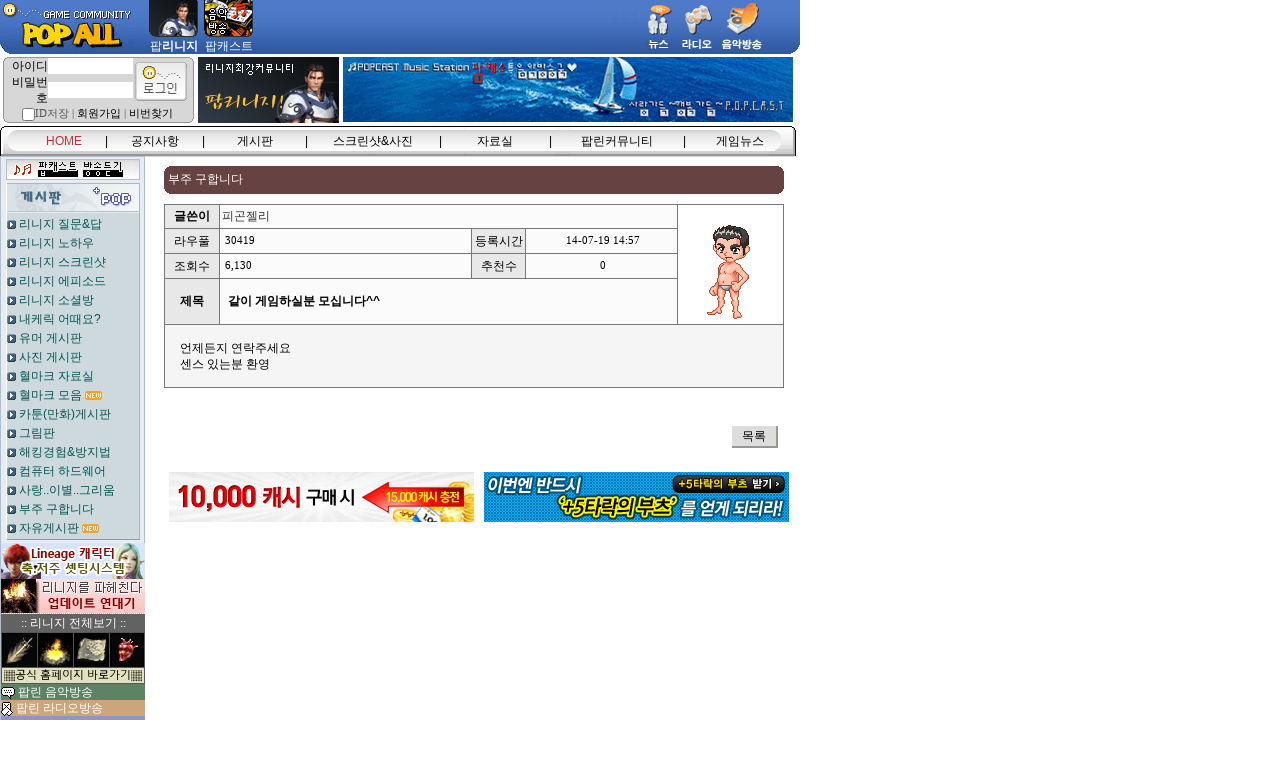

--- FILE ---
content_type: text/html; charset=utf-8
request_url: http://pop-lin.com/bbs/board.php?bo_table=strain&wr_id=1
body_size: 51887
content:
<!doctype html>
<html lang="ko">
<head>
<meta charset="utf-8">

<!-- ################ ASK SEO Generator ################  -->
<meta name="description" content="언제든지 연락주세요 
센스 있는분 환영">
    <meta property="og:description" content="언제든지 연락주세요 
센스 있는분 환영">
    <meta property="og:title" content="같이 게임하실분 모십니다^^">
    <meta property="og:url" content="http://pop-lin.com/bbs/board.php?bo_table=strain&amp;wr_id=1">
    <meta property="og:type" content="article">
    <meta name="twitter:card" content="summary_large_image">
    <link rel="canonical" href="http://pop-lin.com/bbs/board.php?bo_table=strain&amp;wr_id=1">
    <script type="application/ld+json">
    {
        "@context": "http://schema.org",
        "@type": "Article",
        "mainEntityOfPage": {
            "@type": "WebPage",
            "@id": "http://pop-lin.com/bbs/board.php?bo_table=strain&wr_id=1"
        },
        "name": "\ud53c\uace4\uc824\ub9ac",
        "author": {
            "@type": "Person",
            "name": "\ud53c\uace4\uc824\ub9ac"
        },
        "datePublished": "2014-07-19 14:57:00",
        "headline": "\uac19\uc774 \uac8c\uc784\ud558\uc2e4\ubd84 \ubaa8\uc2ed\ub2c8\ub2e4^^",
        "description": "\uc5b8\uc81c\ub4e0\uc9c0 \uc5f0\ub77d\uc8fc\uc138\uc694 \r\n\uc13c\uc2a4 \uc788\ub294\ubd84 \ud658\uc601",
        "image": "http://pop-lin.com/img/no_img.png",
        "publisher": {
            "@type": "Organization",
            "name": "\ud53c\uace4\uc824\ub9ac",
            "logo": {
                "@type": "ImageObject",
                "name": "MemberLogo",
                "width": "60",
                "height": "60",
                "url": "http://pop-lin.com/img/no_profile.gif"
            }
        },
        "dateModified": "2019-10-10 05:39:58"
    }
    </script>
<!-- ################  //ASK SEO Generator ################ -->


<link rel="alternate" type="application/rss+xml" title="팝리니지 - RSS" href="http://pop-lin.com/as_rss.php" />
<meta http-equiv="imagetoolbar" content="no">
<meta http-equiv="X-UA-Compatible" content="IE=edge">
<meta name="google-site-verification" content="1yfrMm0sYu356pQdane2xf5jYUNgReOLt4cDjuVyDwg" />
<meta name="naver-site-verification" content="bc5ecacedc5ac0fbf5d6c0b9aefb824432860061"/>
<meta name="msvalidate.01" content="D403096663CED3B73BBFABECDBB9EDDB" />
<meta name="viewport" content="width-device-width"> 
<!-- default -->
<meta name="keywords" content="팝올, 팝리니지, 프리게시판, 서버게시판, 자유게시판, 스크린샷, 유머, 우아미넷, 투데이서버, 팝올, 모임, 혈마크, 혈맹마크 등 각종 정보 및 커뮤니티" />
<meta name="title" content="팝리니지 - 팝올" />
<meta name="author" content="팝올, 팝리니지, 프리게시판, 서버게시판, 자유게시판, 스크린샷, 유머, 우아미넷, 투데이서버, 팝올, 모임, 혈마크, 혈맹마크 등 각종 정보 및 커뮤니티" />
<meta name="robots" content="index, follow" />
<meta name="publisher" content="팝올, 팝리니지, 프리게시판, 서버게시판, 자유게시판, 스크린샷, 유머, 우아미넷, 투데이서버, 팝올, 모임, 혈마크, 혈맹마크 등 각종 정보 및 커뮤니티" />
<meta name="description" content="팝올, 팝리니지, 프리게시판, 서버게시판, 자유게시판, 스크린샷, 유머, 우아미넷, 투데이서버, 팝올, 모임, 혈마크, 혈맹마크 등 각종 정보 및 커뮤니티" />
<meta name="classification" content="팝올, 팝리니지, 프리게시판, 서버게시판, 자유게시판, 스크린샷, 유머, 우아미넷, 투데이서버, 팝올, 모임, 혈마크, 혈맹마크 등 각종 정보 및 커뮤니티">
<link rel="canonical" href="http://pop-lin.com/" />
<link rel="alternate" href="http://pop-lin.com/" />
<link rel="shortcut icon" href="http://pop-lin.com/img/favicon.ico" />
<link rel="apple-touch-icon" href="http://pop-lin.com/img/phone_icon.png" />
<link rel="image_src" href="http://pop-lin.com/img/sns_image.png" />

<!-- facebook-->
<meta property="fb:app_id" content="" />
<meta property="og:locale" content="ko_KR" />
<meta property="og:type" content="article" />
<meta property="og:site_name" content="팝리니지, 게임 커뮤니티, 화상 키보드, 자유게시판, 팝린, 팝올, 우아미넷, 투데이서버" />
<meta property="og:title" content="팝리니지 - 팝올" />
<meta property="og:url" content="http://pop-lin.com/" />
<meta property="og:image" content="http://pop-lin.com/img/sns_image.png" />
<meta property="og:description" content="팝올, 팝리니지, 프리게시판, 서버게시판, 자유게시판, 스크린샷, 유머, 우아미넷, 투데이서버, 팝올, 모임, 혈마크, 혈맹마크 등 각종 정보 및 커뮤니티" />

<meta property="article:tag" content="팝올, 팝리니지, 프리게시판, 서버게시판, 자유게시판, 스크린샷, 유머, 우아미넷, 투데이서버, 팝올, 모임, 혈마크, 혈맹마크 등 각종 정보 및 커뮤니티" />
<meta property="article:section" content="팝올, 팝리니지, 프리게시판, 서버게시판, 자유게시판, 스크린샷, 유머, 우아미넷, 투데이서버, 팝올, 모임, 혈마크, 혈맹마크 등 각종 정보 및 커뮤니티" />
<meta property="article:publisher" content="팝올, 팝리니지, 프리게시판, 서버게시판, 자유게시판, 스크린샷, 유머, 우아미넷, 투데이서버, 팝올, 모임, 혈마크, 혈맹마크 등 각종 정보 및 커뮤니티" />
<meta property="article:author" content="팝올, 팝리니지, 프리게시판, 서버게시판, 자유게시판, 스크린샷, 유머, 우아미넷, 투데이서버, 팝올, 모임, 혈마크, 혈맹마크 등 각종 정보 및 커뮤니티" />

<!-- google -->
<meta itemprop="headline" content="팝올, 팝리니지, 프리게시판, 서버게시판, 자유게시판, 스크린샷, 유머, 우아미넷, 투데이서버, 팝올, 모임, 혈마크, 혈맹마크 등 각종 정보 및 커뮤니티" />
<meta itemprop="alternativeHeadline" content="팝올, 팝리니지, 프리게시판, 서버게시판, 자유게시판, 스크린샷, 유머, 우아미넷, 투데이서버, 팝올, 모임, 혈마크, 혈맹마크 등 각종 정보 및 커뮤니티" />
<meta itemprop="name" content="팝올, 팝리니지, 프리게시판, 서버게시판, 자유게시판, 스크린샷, 유머, 우아미넷, 투데이서버, 팝올, 모임, 혈마크, 혈맹마크 등 각종 정보 및 커뮤니티" />
<meta itemprop="description" content="팝올, 팝리니지, 프리게시판, 서버게시판, 자유게시판, 스크린샷, 유머, 우아미넷, 투데이서버, 팝올, 모임, 혈마크, 혈맹마크 등 각종 정보 및 커뮤니티" />

<meta itemprop="image" content="http://pop-lin.com/img/sns_image.png" />
<meta itemprop="url" content="http://pop-lin.com/" />
<meta itemprop="thumbnailUrl" content="http://pop-lin.com/img/sns_image.png" />

<meta itemprop="publisher" content="팝올, 팝리니지, 프리게시판, 서버게시판, 자유게시판, 스크린샷, 유머, 우아미넷, 투데이서버, 팝올, 모임, 혈마크, 혈맹마크 등 각종 정보 및 커뮤니티" />
<meta itemprop="genre" content="blog" />
<meta itemprop="inLanguage" content="ko-kr" />

<!-- twitter -->
<meta name="twitter:card" content="summary_large_image" />
<meta name="twitter:site" content="matong" />
<meta name="twitter:creator" content="matong" />
<meta name="twitter:url" content="http://pop-lin.com/" />
<meta name="twitter:image" content="http://pop-lin.com/img/sns_image.png" />
<meta name="twitter:title" content="팝리니지" />
<meta name="twitter:description" content="팝올, 팝리니지, 프리게시판, 서버게시판, 자유게시판, 스크린샷, 유머, 우아미넷, 투데이서버, 팝올, 모임, 혈마크, 혈맹마크 등 각종 정보 및 커뮤니티 />

<!-- nateon -->
<meta name="nate:title" content="팝리니지 - 팝올" />
<meta name="nate:site_name" content="팝리니지, 팝올, 게임 커뮤니티, 화상 키보드, 프리게시판, 서버게시판, 팝린, 팝올, 우아미넷, 투데이서버" />
<meta name="nate:url" content="http://pop-lin.com/" />
<meta name="nate:image" content="http://pop-lin.com/img/sns_image.png" />
<meta name="nate:description" content="팝올, 팝리니지, 프리게시판, 서버게시판, 자유게시판, 스크린샷, 유머, 우아미넷, 투데이서버, 팝올, 모임, 혈마크, 혈맹마크 등 각종 정보 및 커뮤니티" />

<head>
<meta property="al:ios:url" content="http://pop-lin.com/?device=mobile" />
<meta property="al:ios:app_store_id" content="12345" />
<meta property="al:ios:app_name" content="팝리니지 - 팝올 />
<meta property="og:type" content="website">
<meta property="og:title" content="팝리니지">
<meta property="og:description" content="팝리니지, 각종 게임사이트,팝올,리니지커뮤니티, 게임뉴스, 스크린샷, 사진">
<meta property="og:image" content="http://pop-lin.com/poplogo.png">
<meta property="og:url" content="http://pop-lin.com/">
</head>

<span itemscope="" itemtype="http://pop-lin.com/page/?pid=aboutus">
 <link itemprop="url" href="http://pop-lin.com">
 <a itemprop="sameAs" href="https://www.youtube.com/channel/UCX8ogV1J0WKmVv0qfN-YDzw"></a>
 <a itemprop="sameAs" href="http://blog.naver.com/popall"></a>
</span>
<link rel="shortcut icon" href="http://pop-lin.com/theme/basic/img/favicon.ico" type="image/x-icon" />
<title>같이 게임하실분 모십니다^^ > 부주 구합니다 | 팝리니지</title>
<link rel="stylesheet" href="http://pop-lin.com/theme/basic/css/default.css?ver=171222">
<link rel="stylesheet" href="http://pop-lin.com/theme/basic/skin/outlogin/basic/style.css?ver=171222">
<link rel="stylesheet" href="http://pop-lin.com/theme/basic/skin/board/basic/style.css?ver=171222">
<!--[if lte IE 8]>
<script src="http://pop-lin.com/js/html5.js"></script>
<![endif]-->
<script>
// 자바스크립트에서 사용하는 전역변수 선언
var g5_url       = "http://pop-lin.com";
var g5_bbs_url   = "http://pop-lin.com/bbs";
var g5_is_member = "";
var g5_is_admin  = "";
var g5_is_mobile = "";
var g5_bo_table  = "strain";
var g5_sca       = "";
var g5_editor    = "";
var g5_cookie_domain = "";
</script>
<script src="http://pop-lin.com/js/jquery-1.8.3.min.js"></script>
<script src="http://pop-lin.com/js/jquery.menu.js?ver=171222"></script>
<script src="http://pop-lin.com/js/common.js?ver=171222"></script>
<script src="http://pop-lin.com/js/wrest.js?ver=171222"></script>
<script src="http://pop-lin.com/js/placeholders.min.js"></script>
<link rel="stylesheet" href="http://pop-lin.com/js/font-awesome/css/font-awesome.min.css">
<!-- Global site tag (gtag.js) - Google Analytics -->
<script async src="https://www.googletagmanager.com/gtag/js?id=UA-150376899-1"></script>
<script>
window.dataLayer = window.dataLayer || [];
function gtag(){dataLayer.push(arguments);}
gtag('js', new Date());

gtag('config', 'UA-150376899-1');
</script></head>
<body>

<!-- 상단 시작 { -->
<body leftmargin="0" topmargin="0" link="#222222" vlink="#222222" alink="#222222" bgcolor="white" id="popclient"><table width="800" cellpadding="0" cellspacing="0"><tbody><tr height="54"><td width="134"><a href="/index.php"><img src="/images/top0-1.gif" border="0"></a></td><td width="465" valign="top" background="/images/top0-2.gif"><table cellpadding="0" cellspacing="0"><tbody><tr><td width="15"></td><td width="55" title="팝리니지" style="cursor:hand"><table cellpadding="0" cellspacing="0"><tbody><tr><td><a href="/bbs/board.php?bo_table=free"><img id="plink0" src="/images/top0-icon.gif"></a></td></tr><tr height="1"></tr><tr height="16"><td align="center"><div id="plink0a" style="color: rgb(255, 255, 255);"><font color="white">팝<b>리니지</b></font></div></td></tr></tbody></table></td><td width="55" title="팝캐스트" style="cursor:hand"><table cellpadding="0" cellspacing="0"><tbody><tr><td>
<span style='cursor:pointer;' onclick="window.open('https://music.bugs.co.kr/newPlayer?autoplay=false','win_open', 'width=400, height=700,status=no,toolbar=no,location=no,directories=no')"><img id="plink2" src="/images/top2-icon.gif"></span></td></tr><tr height="1"></tr><tr height="16"><td align="center"><div id="plink2a" style="color: rgb(170, 170, 170);"><font color="white">팝캐스트</font></div></td></tr></tbody></table></td><td width="280" align="center"></td></tr></tbody></table></td><td width="40" background="/images/top0-2.gif"></td><td width="201"><img src="/images/top0-3.png" width="201" height="54" border="0" usemap="#submenu"></td>
</tr></tbody></table>
<table width="796"><tbody><tr align="center"><td width="196">
<table cellpadding="0" cellspacing="0" bgcolor="#ffffff"><tbody><tr height="1"><td width="4"></td><td width="186" bgcolor="#939393"></td><td width="4"></td></tr><tr><td width="4"><table cellpadding="0" cellspacing="0" bgcolor="#ffffff" width="4"><tbody><tr height="1"><td colspan="2" width="2"></td><td width="2" bgcolor="#939393"></td></tr><tr height="2"><td width="1"></td><td width="1" bgcolor="#939393"></td><td bgcolor="#d7d7d7"></td></tr><tr height="58"><td bgcolor="#939393"></td><td width="3" colspan="2" bgcolor="#d7d7d7"></td></tr><tr height="2"><td width="1"></td><td width="1" bgcolor="#939393"></td><td bgcolor="#d7d7d7"></td></tr><tr height="1"><td colspan="2" width="2"></td><td width="2" bgcolor="#939393"></td></tr></tbody></table></td><td width="186" bgcolor="#d7d7d7">


<table width="180" cellspacing="0" cellpadding="0" bgcolor="#d7d7d7"> <form name="foutlogin" action="http://pop-lin.com/bbs/login_check.php" onsubmit="return fhead_submit(this);" method="post" autocomplete="off"><tbody><tr align="right"><td width="126" valign="bottom"><table width="126" cellspacing="0" cellpadding="0"><tbody><tr><td width="48" valign="bottom" align="right">아이디</td><td align="center"><input type="text" id="ol_id" name="mb_id" required maxlength="20"></td></tr><tr><td width="48" valign="bottom" align="right">비밀번호</td><td align="center"><input type="password" name="mb_password" id="ol_pw" required maxlength="20"></td></tr></tbody></table></td><td>
<!--<div id=logselect style='position:absolute; left:116px; top:25px;  z-index:1; visibility:hidden;'><table cellspacing=1 bgcolor=#515151 style=cursor:hand;><tr><td bgcolor=#eeeeee align=center onmouseover=this.style.backgroundColor='#eeeeee' onmouseout=this.style.backgroundColor='#ffffff' onMouseDown=logselectfunc(1);>보안로그인<tr><td bgcolor=#ffffff align=center onmouseover=this.style.backgroundColor='#eeeeee' onmouseout=this.style.backgroundColor='#ffffff' onMouseDown=logselectfunc(2);>일반로그인</table></div>-->
<input type="image" src="http://pop-lin.com/theme/basic/skin/outlogin/basic/img/login.gif" id="ol_submit" style="position:relative; width:53px; height:39px "></td>
</tr><tr align="center" height="16"><td colspan="3" valign="bottom" class="ud"><input type="checkbox" name="idsave"><font color="#555555">ID저장&nbsp;|&nbsp;<a href="http://pop-lin.com/bbs/register.php">회원가입</a>&nbsp;|&nbsp;<a href="http://pop-lin.com/bbs/password_lost.php" id="ol_password_lost">비번찾기</a></font></td></tr></tbody></form></table>
<!-- 로그인 전 아웃로그인 시작 { -->

<script>
$omi = $('#ol_id');
$omp = $('#ol_pw');
$omi_label = $('#ol_idlabel');
$omi_label.addClass('ol_idlabel');
$omp_label = $('#ol_pwlabel');
$omp_label.addClass('ol_pwlabel');

$(function() {

    $("#auto_login").click(function(){
        if ($(this).is(":checked")) {
            if(!confirm("자동로그인을 사용하시면 다음부터 회원아이디와 비밀번호를 입력하실 필요가 없습니다.\n\n공공장소에서는 개인정보가 유출될 수 있으니 사용을 자제하여 주십시오.\n\n자동로그인을 사용하시겠습니까?"))
                return false;
        }
    });
});

function fhead_submit(f)
{
    return true;
}
</script>
<!-- } 로그인 전 아웃로그인 끝 -->


</td><td width="4"><table cellpadding="0" cellspacing="0" bgcolor="#ffffff" width="4"><tbody><tr height="1"><td width="2" bgcolor="#939393"></td><td colspan="2" width="2"></td></tr><tr height="2"><td width="2" bgcolor="#d7d7d7"></td><td width="1" bgcolor="#939393"></td><td width="1"></td></tr><tr height="58"><td width="3" colspan="2" bgcolor="#d7d7d7"></td><td bgcolor="#939393"></td></tr><tr height="2"><td width="2" bgcolor="#d7d7d7"></td><td width="1" bgcolor="#939393"></td><td width="1"></td></tr><tr height="1"><td width="2" bgcolor="#939393"></td><td colspan="2" width="2"></td></tr></tbody></table></td></tr><tr height="1"><td width="4"></td><td width="186" bgcolor="#939393"></td><td width="4"></td></tr></tbody></table>
</td><td><a href="/bbs/board.php?bo_table=free"><img src="/images/intro0.gif" border="0"></a></td><td><span style='cursor:pointer;' onclick="window.open('https://music.bugs.co.kr/newPlayer?autoplay=false','win_open', 'width=400, height=700,status=no,toolbar=no,location=no,directories=no')"><img src="/images/banner/popall_top.gif" width="450" height="65" border="0"></span></td></tr></tbody></table>
<div id="mlayer_bbs" onmouseover="javascript:showSubMenuLayer('bbs')" onmouseout="javascript:hideSubMenuLayer('bbs')" style="position:absolute; display:none; z-index:99"><table cellpadding="0" cellspacing="0" border="0" style="position:relative"><colgroup><col width="1"><col width="1"><col width="1"><col width="1"><col><col width="1"><col width="1"><col width="1"><col width="1">
</colgroup><tbody><tr id="mlayer_bbs_0" bgcolor="#FCE7C8" valign="bottom" height="18"><td bgcolor="#717171"></td><td colspan="3"></td><td onmouseover="javascript:highlightLayer('bbs', 'mlayer_bbs_0')" onmouseout="javascript:restoreLayer('bbs', 'mlayer_bbs_0')" onmousedown="javascript:PopMove('bbs.html?code=notice');" style="cursor:hand">&nbsp;<span id="text_mlayer_bbs_0">팝린 공지사항</span>&nbsp;&nbsp;</td><td colspan="2"></td><td bgcolor="#717171"></td><td bgcolor="#000000">
</td></tr><tr id="mlayer_bbs_1" bgcolor="#FFFFFF" valign="bottom" height="18"><td bgcolor="#717171"></td><td colspan="3"></td><td onmouseover="javascript:highlightLayer('bbs', 'mlayer_bbs_1')" onmouseout="javascript:restoreLayer('bbs', 'mlayer_bbs_1')" onmousedown="javascript:PopMove('bbs.html?code=qna');" style="cursor:hand">&nbsp;<span id="text_mlayer_bbs_1">리니지묻고답하기</span>&nbsp;&nbsp;</td><td colspan="2"></td><td bgcolor="#717171"></td><td bgcolor="#000000">
</td></tr><tr id="mlayer_bbs_2" bgcolor="#FCE7C8" valign="bottom" height="18"><td bgcolor="#717171"></td><td colspan="3"></td><td onmouseover="javascript:highlightLayer('bbs', 'mlayer_bbs_2')" onmouseout="javascript:restoreLayer('bbs', 'mlayer_bbs_2')" onmousedown="javascript:PopMove('bbs.html?code=know');" style="cursor:hand">&nbsp;<span id="text_mlayer_bbs_2">리니지 노하우</span>&nbsp;&nbsp;</td><td colspan="2"></td><td bgcolor="#717171"></td><td bgcolor="#000000">
</td></tr><tr id="mlayer_bbs_3" bgcolor="#FFFFFF" valign="bottom" height="18"><td bgcolor="#717171"></td><td colspan="3"></td><td onmouseover="javascript:highlightLayer('bbs', 'mlayer_bbs_3')" onmouseout="javascript:restoreLayer('bbs', 'mlayer_bbs_3')" onmousedown="javascript:PopMove('bbs.html?code=epi');" style="cursor:hand">&nbsp;<span id="text_mlayer_bbs_3">리니지에피소드</span>&nbsp;&nbsp;</td><td colspan="2"></td><td bgcolor="#717171"></td><td bgcolor="#000000">
</td></tr><tr id="mlayer_bbs_8" bgcolor="#FCE7C8" valign="bottom" height="18"><td bgcolor="#717171"></td><td colspan="3"></td><td onmouseover="javascript:highlightLayer('bbs', 'mlayer_bbs_8')" onmouseout="javascript:restoreLayer('bbs', 'mlayer_bbs_8')" onmousedown="javascript:PopMove('bbs.html?code=m_shot');" style="cursor:hand">&nbsp;<span id="text_mlayer_bbs_8">사진 게시판</span>&nbsp;&nbsp;</td><td colspan="2"></td><td bgcolor="#717171"></td><td bgcolor="#000000">
</td></tr><tr id="mlayer_bbs_9" bgcolor="#FFFFFF" valign="bottom" height="18"><td bgcolor="#717171"></td><td colspan="3"></td><td onmouseover="javascript:highlightLayer('bbs', 'mlayer_bbs_9')" onmouseout="javascript:restoreLayer('bbs', 'mlayer_bbs_9')" onmousedown="javascript:PopMove('bbs.html?code=hack');" style="cursor:hand">&nbsp;<span id="text_mlayer_bbs_9">해킹경험담&amp;방지법</span>&nbsp;&nbsp;</td><td colspan="2"></td><td bgcolor="#717171"></td><td bgcolor="#000000">
</td></tr><tr id="mlayer_bbs_10" bgcolor="#FCE7C8" valign="bottom" height="18"><td bgcolor="#717171"></td><td colspan="3"></td><td onmouseover="javascript:highlightLayer('bbs', 'mlayer_bbs_10')" onmouseout="javascript:restoreLayer('bbs', 'mlayer_bbs_10')" onmousedown="javascript:PopMove('http://popall.site/event/bbs.htm?code=event');" style="cursor:hand">&nbsp;<span id="text_mlayer_bbs_10">팝리니지이벤트</span>&nbsp;&nbsp;</td><td colspan="2"></td><td bgcolor="#717171"></td><td bgcolor="#000000">
</td></tr><tr id="mlayer_bbs_11" bgcolor="#FFFFFF" valign="bottom" height="18"><td bgcolor="#717171"></td><td colspan="3"></td><td onmouseover="javascript:highlightLayer('bbs', 'mlayer_bbs_11')" onmouseout="javascript:restoreLayer('bbs', 'mlayer_bbs_11')" onmousedown="javascript:PopMove('bbs.html?code=writing');" style="cursor:hand">&nbsp;<span id="text_mlayer_bbs_11">사랑..이별..그리움</span>&nbsp;&nbsp;</td><td colspan="2"></td><td bgcolor="#717171"></td><td bgcolor="#000000">
</td></tr><tr id="mlayer_bbs_12" bgcolor="#FCE7C8" valign="bottom" height="18"><td bgcolor="#717171"></td><td colspan="3"></td><td onmouseover="javascript:highlightLayer('bbs', 'mlayer_bbs_12')" onmouseout="javascript:restoreLayer('bbs', 'mlayer_bbs_12')" onmousedown="javascript:PopMove('bbs.htm?code=draw');" style="cursor:hand">&nbsp;<span id="text_mlayer_bbs_12">그림판</span>&nbsp;&nbsp;</td><td colspan="2"></td><td bgcolor="#717171"></td><td bgcolor="#000000">
</td></tr><tr id="mlayer_bbs_14" bgcolor="#FCE7C8" valign="bottom" height="18"><td bgcolor="#717171"></td><td colspan="3"></td><td onmouseover="javascript:highlightLayer('bbs', 'mlayer_bbs_14')" onmouseout="javascript:restoreLayer('bbs', 'mlayer_bbs_14')" onmousedown="javascript:PopMove('bbs.html?code=warehouse');" style="cursor:hand">&nbsp;<span id="text_mlayer_bbs_14">부주구합니다</span>&nbsp;&nbsp;</td><td colspan="2"></td><td bgcolor="#717171"></td><td bgcolor="#000000">
</td></tr><tr id="mlayer_bbs_17" bgcolor="#FFFFFF" valign="bottom" height="16"><td bgcolor="#717171"></td><td></td><td rowspan="2"></td><td rowspan="3"></td><td rowspan="3" onmouseover="javascript:highlightLayer('bbs', 'mlayer_bbs_17')" onmouseout="javascript:restoreLayer('bbs', 'mlayer_bbs_17')" onmousedown="javascript:PopMove('bbs.html?code=talking');" style="cursor:hand">&nbsp;<span id="text_mlayer_bbs_17">자유게시판</span>&nbsp;&nbsp;</td><td rowspan="2"></td><td></td><td bgcolor="#717171"></td><td rowspan="2" bgcolor="#000000"></td></tr><tr height="1"><td rowspan="2"></td><td rowspan="2" bgcolor="#717171"></td><td rowspan="2" bgcolor="#717171"></td><td rowspan="2" bgcolor="#000000"></td></tr><tr height="1"><td bgcolor="#717171"></td><td bgcolor="#717171"></td><td>
</td></tr><tr height="1"><td colspan="2"></td><td bgcolor="#000000"></td><td colspan="2" bgcolor="#717171"></td><td colspan="3" bgcolor="#000000"></td><td></td></tr><tr height="1"><td colspan="4"></td><td colspan="2" bgcolor="#000000"></td><td colspan="3"></td></tr></tbody></table></div>
<div id="mlayer_news" onmouseover="javascript:showSubMenuLayer('news')" onmouseout="javascript:hideSubMenuLayer('news')" style="position:absolute; display:none; z-index:99"><table cellpadding="0" cellspacing="0" border="0" style="position:relative"><colgroup><col width="1"><col width="1"><col width="1"><col width="1"><col><col width="1"><col width="1"><col width="1"><col width="1">
</colgroup><tbody><tr bgcolor="#D3D3D3" height="1"><td bgcolor="#717171"></td><td colspan="6"></td><td bgcolor="#717171"></td><td bgcolor="#000000">
</td></tr><tr id="mlayer_news_0" bgcolor="#F8F8F3" valign="bottom" height="16"><td bgcolor="#717171"></td><td></td><td rowspan="2"></td><td rowspan="3"></td><td rowspan="3" onmouseover="javascript:highlightLayer('news', 'mlayer_news_0');document.all.arrow_mlayer_news_0.color='#FFFFFF';" onmouseout="javascript:restoreLayer('news', 'mlayer_news_0');document.all.arrow_mlayer_news_0.color='#BFBFBF';" onmousedown="javascript:PopMove('bbs.htm?code=m_news');" style="cursor:hand">&nbsp;<span id="text_mlayer_news_0"><font id="arrow_mlayer_news_0" color="#BFBFBF" style="font-size:8pt;">▶</font>리니지 뉴스</span>&nbsp;&nbsp;</td><td rowspan="2"></td><td></td><td bgcolor="#717171"></td><td rowspan="2" bgcolor="#000000"></td></tr><tr height="1"><td rowspan="2"></td><td rowspan="2" bgcolor="#717171"></td><td rowspan="2" bgcolor="#717171"></td><td rowspan="2" bgcolor="#000000"></td></tr><tr height="1"><td bgcolor="#717171"></td><td bgcolor="#717171"></td><td>
</td></tr><tr height="1"><td colspan="2"></td><td bgcolor="#000000"></td><td colspan="2" bgcolor="#717171"></td><td colspan="3" bgcolor="#000000"></td><td></td></tr><tr height="1"><td colspan="4"></td><td colspan="2" bgcolor="#000000"></td><td colspan="3"></td></tr></tbody></table></div>
<div id="mlayer_comm" onmouseover="javascript:showSubMenuLayer('comm')" onmouseout="javascript:hideSubMenuLayer('comm')" style="position: absolute; display: none; z-index: 99; top: 154px; left: 562px;"><table cellpadding="0" cellspacing="0" border="0" style="position:relative"><colgroup><col width="1"><col width="1"><col width="1"><col width="1"><col><col width="1"><col width="1"><col width="1"><col width="1">
</colgroup><tbody><tr id="mlayer_comm_0" bgcolor="#E8E8E8" valign="bottom" height="18"><td bgcolor="#717171"></td><td colspan="3"></td><td onmouseover="javascript:highlightLayer('comm', 'mlayer_comm_0')" onmouseout="javascript:restoreLayer('comm', 'mlayer_comm_0')" onmousedown="javascript:PopMove('http://popall.site');" style="cursor:hand">&nbsp;<span id="text_mlayer_comm_0" style="color: rgb(0, 0, 0);">팝린 메인</span>&nbsp;&nbsp;</td><td colspan="2"></td><td bgcolor="#717171"></td><td bgcolor="#000000">
</td></tr><tr bgcolor="#D3D3D3" height="1"><td bgcolor="#717171"></td><td colspan="6"></td><td bgcolor="#717171"></td><td bgcolor="#000000">
</td></tr><tr id="mlayer_comm_1" bgcolor="#FFFFFF" valign="bottom" height="16"><td bgcolor="#717171"></td><td></td><td rowspan="2"></td><td rowspan="3"></td><td rowspan="3" onmouseover="javascript:highlightLayer('comm', 'mlayer_comm_1');document.all.arrow_mlayer_comm_1.color='#FFFFFF';" onmouseout="javascript:restoreLayer('comm', 'mlayer_comm_1');document.all.arrow_mlayer_comm_1.color='#BFBFBF';" onmousedown="javascript:PopMove('http://popall.site');" style="cursor:hand">&nbsp;<span id="text_mlayer_comm_1" style="color: rgb(0, 0, 0);"><font id="arrow_mlayer_comm_1" color="#BFBFBF" style="font-size:8pt;">▶</font>팝리니지</span>&nbsp;&nbsp;</td><td rowspan="2"></td><td></td><td bgcolor="#717171"></td><td rowspan="2" bgcolor="#000000"></td></tr><tr height="1"><td rowspan="2"></td><td rowspan="2" bgcolor="#717171"></td><td rowspan="2" bgcolor="#717171"></td><td rowspan="2" bgcolor="#000000"></td></tr><tr height="1"><td bgcolor="#717171"></td><td bgcolor="#717171"></td><td>
</td></tr><tr height="1"><td colspan="2"></td><td bgcolor="#000000"></td><td colspan="2" bgcolor="#717171"></td><td colspan="3" bgcolor="#000000"></td><td></td></tr><tr height="1"><td colspan="4"></td><td colspan="2" bgcolor="#000000"></td><td colspan="3"></td></tr></tbody></table></div>
<div id="mlayer_scr" onmouseover="javascript:showSubMenuLayer('scr')" onmouseout="javascript:hideSubMenuLayer('scr')" style="position:absolute; display:none; z-index:99"><table cellpadding="0" cellspacing="0" border="0" style="position:relative"><colgroup><col width="1"><col width="1"><col width="1"><col width="1"><col><col width="1"><col width="1"><col width="1"><col width="1">
</colgroup><tbody><tr bgcolor="#D3D3D3" height="1"><td bgcolor="#717171"></td><td colspan="6"></td><td bgcolor="#717171"></td><td bgcolor="#000000">
</td></tr><tr id="mlayer_scr_0" bgcolor="#F8F8F3" valign="bottom" height="18"><td bgcolor="#717171"></td><td colspan="3"></td><td onmouseover="javascript:highlightLayer('scr', 'mlayer_scr_0');document.all.arrow_mlayer_scr_0.color='#FFFFFF';" onmouseout="javascript:restoreLayer('scr', 'mlayer_scr_0');document.all.arrow_mlayer_scr_0.color='#BFBFBF';" onmousedown="javascript:PopMove('bbs.html?code=m_shot');" style="cursor:hand">&nbsp;<span id="text_mlayer_scr_0"><font id="arrow_mlayer_scr_0" color="#BFBFBF" style="font-size:8pt;">▶</font>사진 게시판</span>&nbsp;&nbsp;</td><td colspan="2"></td><td bgcolor="#717171"></td><td bgcolor="#000000">
</td></tr><tr id="mlayer_scr_1" bgcolor="#FFFFFF" valign="bottom" height="16"><td bgcolor="#717171"></td><td></td><td rowspan="2"></td><td rowspan="3"></td><td rowspan="3" onmouseover="javascript:highlightLayer('scr', 'mlayer_scr_1')" onmouseout="javascript:restoreLayer('scr', 'mlayer_scr_1')" onmousedown="javascript:PopMove('bbs.html?code=shot');" style="cursor:hand">&nbsp;<span id="text_mlayer_scr_1">리니지 스크린샷</span>&nbsp;&nbsp;</td><td rowspan="2"></td><td></td><td bgcolor="#717171"></td><td rowspan="2" bgcolor="#000000"></td></tr><tr height="1"><td rowspan="2"></td><td rowspan="2" bgcolor="#717171"></td><td rowspan="2" bgcolor="#717171"></td><td rowspan="2" bgcolor="#000000"></td></tr><tr height="1"><td bgcolor="#717171"></td><td bgcolor="#717171"></td><td>
</td></tr><tr height="1"><td colspan="2"></td><td bgcolor="#000000"></td><td colspan="2" bgcolor="#717171"></td><td colspan="3" bgcolor="#000000"></td><td></td></tr><tr height="1"><td colspan="4"></td><td colspan="2" bgcolor="#000000"></td><td colspan="3"></td></tr></tbody></table></div>
<div id="mlayer_pds" onmouseover="javascript:showSubMenuLayer('pds')" onmouseout="javascript:hideSubMenuLayer('pds')" style="position: absolute; display: none; z-index: 99; top: 154px; left: 452px;"><table cellpadding="0" cellspacing="0" border="0" style="position:relative"><colgroup><col width="1"><col width="1"><col width="1"><col width="1"><col><col width="1"><col width="1"><col width="1"><col width="1">
</colgroup><tbody><tr id="mlayer_pds_0" bgcolor="#DFE7F2" valign="bottom" height="18"><td bgcolor="#717171"></td><td colspan="3"></td><td onmouseover="javascript:highlightLayer('pds', 'mlayer_pds_0')" onmouseout="javascript:restoreLayer('pds', 'mlayer_pds_0')" onmousedown="javascript:PopMove('http://popall.site/bbs.html?code=bmark');" style="cursor:hand">&nbsp;<span id="text_mlayer_pds_0">혈마크자료실</span>&nbsp;&nbsp;</td><td colspan="2"></td><td bgcolor="#717171"></td><td bgcolor="#000000">
</td></tr><tr id="mlayer_pds_2" bgcolor="#DFE7F2" valign="bottom" height="16"><td bgcolor="#717171"></td><td></td><td rowspan="2"></td><td rowspan="3"></td><td rowspan="3" onmouseover="javascript:highlightLayer('pds', 'mlayer_pds_2')" onmouseout="javascript:restoreLayer('pds', 'mlayer_pds_2')" onmousedown="javascript:PopMove('bbs.html?code=emblem');" style="cursor:hand">&nbsp;<span id="text_mlayer_pds_2">혈마크모음</span>&nbsp;&nbsp;</td><td rowspan="2"></td><td></td><td bgcolor="#717171"></td><td rowspan="2" bgcolor="#000000"></td></tr><tr height="1"><td rowspan="2"></td><td rowspan="2" bgcolor="#717171"></td><td rowspan="2" bgcolor="#717171"></td><td rowspan="2" bgcolor="#000000"></td></tr><tr height="1"><td bgcolor="#717171"></td><td bgcolor="#717171"></td><td>
</td></tr><tr height="1"><td colspan="2"></td><td bgcolor="#000000"></td><td colspan="2" bgcolor="#717171"></td><td colspan="3" bgcolor="#000000"></td><td></td></tr><tr height="1"><td colspan="4"></td><td colspan="2" bgcolor="#000000"></td><td colspan="3"></td></tr></tbody></table></div>
<div id="mlayer_event" onmouseover="javascript:showSubMenuLayer('event')" onmouseout="javascript:hideSubMenuLayer('event')" style="position: absolute; display: none; z-index: 99; top: 154px; left: 696px;"><table cellpadding="0" cellspacing="0" border="0" style="position:relative"><colgroup><col width="1"><col width="1"><col width="1"><col width="1"><col><col width="1"><col width="1"><col width="1"><col width="1">
</colgroup><tbody><tr id="mlayer_event_0" bgcolor="#DDDEE3" valign="bottom" height="16"><td bgcolor="#717171"></td><td></td><td rowspan="2"></td><td rowspan="3"></td><td rowspan="3" onmouseover="javascript:highlightLayer('event', 'mlayer_event_0')" onmouseout="javascript:restoreLayer('event', 'mlayer_event_0')" onmousedown="javascript:PopMove('http://popall.site/event/bbs.htm?code=event');" style="cursor:hand">&nbsp;<span id="text_mlayer_event_0">팝린 이벤트</span>&nbsp;&nbsp;</td><td rowspan="2"></td><td></td><td bgcolor="#717171"></td><td rowspan="2" bgcolor="#000000"></td></tr><tr height="1"><td rowspan="2"></td><td rowspan="2" bgcolor="#717171"></td><td rowspan="2" bgcolor="#717171"></td><td rowspan="2" bgcolor="#000000"></td></tr><tr height="1"><td bgcolor="#717171"></td><td bgcolor="#717171"></td><td>
</td></tr><tr height="1"><td colspan="2"></td><td bgcolor="#000000"></td><td colspan="2" bgcolor="#717171"></td><td colspan="3" bgcolor="#000000"></td><td></td></tr><tr height="1"><td colspan="4"></td><td colspan="2" bgcolor="#000000"></td><td colspan="3"></td></tr></tbody></table></div>
<div id="parrow" style="width:50px; height:22px; position:absolute; left:158px; top:54px; z-index:1;"></div>
<table cellspacing="0" width="796" height="30" background="/images/mbar.gif"><tbody><tr align="center"><td width="28"></td><td width="50"><font color="#cc0000"><b><a href="../"><font color="#bf3332">HOME</font></a></b></font></td><td width="20">|</td><td width="60" id="mlink_news" onmouseover="javascript:showSubMenuLayer('news')" onmouseout="javascript:hideSubMenuLayer('news')"><a href="/bbs/board.php?bo_table=notice" id="mlink_text_news">공지사항</a></td><td width="20">|</td><td width="65" id="mlink_bbs" onmouseover="javascript:showSubMenuLayer('bbs')" onmouseout="javascript:hideSubMenuLayer('bbs')"><a href="/bbs/board.php?bo_table=free" id="mlink_text_bbs">게시판</a></td><td width="20">|</td><td width="90" id="mlink_scr" onmouseover="javascript:showSubMenuLayer('scr')" onmouseout="javascript:hideSubMenuLayer('scr')"><a href="/bbs/board.php?bo_table=screenshot" id="mlink_text_scr">스크린샷&amp;사진</a></td><td width="20">|</td><td width="70" id="mlink_pds" onmouseover="javascript:showSubMenuLayer('pds')" onmouseout="javascript:hideSubMenuLayer('pds')"><a href="/bbs/group_mark.php" id="mlink_text_pds" style="color: rgb(0, 0, 0); font-weight: normal;">자료실</a></td><td width="20">|</td><td width="90" id="mlink_comm" onmouseover="javascript:showSubMenuLayer('comm')" onmouseout="javascript:hideSubMenuLayer('comm')"><a href="/bbs/board.php?bo_table=qa" id="mlink_text_comm" style="color: rgb(0, 0, 0); font-weight: normal;">팝린커뮤니티</a></td><td width="20">|</td><td width="70" id="mlink_event" onmouseover="javascript:showSubMenuLayer('event')" onmouseout="javascript:hideSubMenuLayer('event')"><a href="/bbs/board.php?bo_table=episode" id="mlink_text_event" style="color: rgb(0, 0, 0); font-weight: normal;">게임뉴스</a></td><td width="10"></td></tr></tbody></table>



<hr>

<!-- 콘텐츠 시작 { -->
<div id="wrapper">
    <div id="container_wr">
   
    <div id="container">
       


    <map name="submenu">
      <area shape="rect" coords="45,1,74,50" href="/bbs/board.php?bo_table=m_news">
      <area shape="rect" coords="80,3,115,51" href="/bbs/group_bugs.php">
      <area shape="rect" coords="121,3,165,50" style="cursor:pointer;" onclick="window.open('https://music.bugs.co.kr/newPlayer?autoplay=false','win_open', 'width=400, height=700,status=no,toolbar=no,location=no,directories=no')">
</map>



<script src="http://pop-lin.com/js/viewimageresize.js"></script>

<style type="text/css">
.rtop, .rbottom{display:block;}
.rtop *, .rbottom *{display:block; height:1px; overflow:hidden;}
.r1{margin:0 5px; background:#664243;}
.r2{margin:0 3px; border-left:2px solid #664243; border-right:2px solid #664243; background:#664243;}
.r3{margin:0 2px; border-left:1px solid #664243; border-right:1px solid #664243; background:#664243;}
.r4{margin:0 1px; height:2px; border-left:1px solid #664243; border-right:1px solid #664243; background:#664243;}
.box{margin:0; padding:0 3px;  height:18px;border-left:#664243 solid 1px; border-right:#664243 solid 1px;  background:#664243;font-size: color:#fff; 12px;font-family: "맑은 고딕", 돋움; }
</style>

<!-- 게시물 읽기 시작 { -->

<div style="float:left; width:620px; height:28px;color:#fff; margin:10px 0;margin-left:15px">
<b class="rtop"><b class="r1"></b><b class="r2"></b><b class="r3"></b><b class="r4"></b></b>
<div class="box">부주 구합니다</div>
<b class="rbottom"><b class="r4"></b><b class="r3"></b><b class="r2"></b><b class="r1"></b></b>
</div>
<table border=0 cellspacing=1 width=620 cellpadding=2 bgcolor=#777777 align="center" style="margin-left:15px ">
<tr align=center height=23><td width=53 bgcolor=#e8e8e8><b>글쓴이
<td align=left width=455 colspan=3 bgcolor=#fbfbfb><span class="sv_member">피곤젤리</span></td>
<td width=100 height=115 rowspan=4 bgcolor=white><div id="avatar" style="position:relative; top:0; left:0;width:100; height:115; overflow:hidden"><div id="alayer2" style="width:100px; height:115px; position:absolute; left:0px; top:0px; z-index:2;"><img border="0" src="../images/ava/2b.gif"></div><div id="alayer4" style="width:100px; height:115px; position:absolute; left:0px; top:0px; z-index:4;"><img border="0" src="../images/ava/4b.gif"></div><div id="alayer8" style="width:100px; height:115px; position:absolute; left:0px; top:0px; z-index:8;"><img border="0" src="../images/ava/8b.gif"></div><div id="alayer11" style="width:100px; height:115px; position:absolute; left:0px; top:0px; z-index:11;"><img border="0" src="../images/ava/11b.gif"></div><div id="alayer17"><img border="0" src="../images/ava/17b.gif"></div></div>
<tr height=23 align=center><td width=53 bgcolor=#e8e8e8>라우풀
<td align=left width=250 bgcolor=#fbfbfb class=eng>&nbsp;30419</td>
<td width=53 bgcolor=#e8e8e8>등록시간
<td width=150 bgcolor=#fbfbfb class=eng>&nbsp;14-07-19 14:57</td></tr>
<tr height=23 align=center><td width=53 bgcolor=#e8e8e8>조회수
<td align=left class=eng bgcolor=#fbfbfb width=250>&nbsp;6,130</td>
<td bgcolor=#e8e8e8 width=53>추천수
<td class=eng bgcolor=#fbfbfb width=150>&nbsp;0</td>
<tr align=center height=43><td width=54 bgcolor=#e8e8e8><b>제목
<td align=left width=444 colspan=3 bgcolor=#fbfbfb>

<!--<img src=/images/mpic/thumb/54 align=absmiddle border=1 onmouseover='emshow();' onmouseout='emhide();'> -->
<script>
function emshow() { document.all.emdiv.style.display=''; }
function emhide() { document.all.emdiv.style.display='none'; }
</script>
<!--<div id=emdiv style='position:absolute; width:202; height:152; display:none;'><img src=/images/mpic/54 border=1></div>-->
&nbsp;<b> 같이 게임하실분 모십니다^^</b></td></tr>
</td><tr><td width=612 colspan=5 bgcolor=#f5f5f5 style='padding:15px;'>

언제든지 연락주세요 <br/>센스 있는분 환영</td></tr></table>


<article id="bo_v" style="width:100%">





    


    


    


    <!-- 게시물 상단 버튼 시작 { -->

    <div id="bo_v_top">

        


        <ul class="bo_v_left">

            
            
            
            
        </ul>



        <ul class="bo_v_com">

           <li><a href="./board.php?bo_table=strain&amp;page=" style="background-color: #dddddd;border-right:#989790 solid 2px; border-bottom:#989790 solid 2px;padding:3px 10px;	FONT-SIZE: 9pt;"> 목록</a></li>

            
            
        </ul>



        

        
        
    </div>

    <!-- } 게시물 상단 버튼 끝 -->

<table cellspacing=0 cellpadding=0 width=620><tr height=8><td><td><td><tr><td width=305><a href="http://adbox.co.kr" target=_blank><img src=../images/banner/itembank305_50.gif border=0></a><td width=5><td width=305 align=right><a href=http://www.itemmania.com/counter/survey.php?imcounter=banner_OutsideAD_popallboardrightfixed
 target=_blank><img src=../images/banner/itemmania_305x50.gif border=0></a></table> 






</article>

<!-- } 게시판 읽기 끝 -->



<script>




function board_move(href)

{

    window.open(href, "boardmove", "left=50, top=50, width=500, height=550, scrollbars=1");

}

</script>



<script>

$(function() {

    $("a.view_image").click(function() {

        window.open(this.href, "large_image", "location=yes,links=no,toolbar=no,top=10,left=10,width=10,height=10,resizable=yes,scrollbars=no,status=no");

        return false;

    });



    // 추천, 비추천

    $("#good_button, #nogood_button").click(function() {

        var $tx;

        if(this.id == "good_button")

            $tx = $("#bo_v_act_good");

        else

            $tx = $("#bo_v_act_nogood");



        excute_good(this.href, $(this), $tx);

        return false;

    });



    // 이미지 리사이즈

    $("#bo_v_atc").viewimageresize();



    //sns공유

    $(".btn_share").click(function(){

        $("#bo_v_sns").fadeIn();

   

    });



    $(document).mouseup(function (e) {

        var container = $("#bo_v_sns");

        if (!container.is(e.target) && container.has(e.target).length === 0){

        container.css("display","none");

        }	

    });

});



function excute_good(href, $el, $tx)

{

    $.post(

        href,

        { js: "on" },

        function(data) {

            if(data.error) {

                alert(data.error);

                return false;

            }



            if(data.count) {

                $el.find("strong").text(number_format(String(data.count)));

                if($tx.attr("id").search("nogood") > -1) {

                    $tx.text("이 글을 비추천하셨습니다.");

                    $tx.fadeIn(200).delay(2500).fadeOut(200);

                } else {

                    $tx.text("이 글을 추천하셨습니다.");

                    $tx.fadeIn(200).delay(2500).fadeOut(200);

                }

            }

        }, "json"

    );

}

</script>

<!-- } 게시글 읽기 끝 -->
    </div>
<div id="aside">
       <table cellpadding="0" cellspacing="0" width="134" align="center"><tbody><tr height="2"><td></td></tr><tr><td><a href="/bbs/group_bugs.php" style="cursor:hand;"><img src="/images/cast/cjguest.gif" border="0"></a></td></tr><tr height="3"><td></td></tr></tbody></table>
    <table cellpadding="0" cellspacing="0" width="134" align="center"><tbody><tr height="1"><td width="1" rowspan="3" bgcolor="white"></td><td width="132" bgcolor="#acb8c0"></td><td width="1" bgcolor="#acb8c0"></td></tr><tr align="center"><td width="132" height="32" valign="top" bgcolor="#ced9dd"><img src="/images/lm-bbs.gif" height="29"></td><td width="1" bgcolor="#acb8c0"></td></tr><tr><td width="132" bgcolor="#ced9dd" ><img src="/images/arr1.gif" align="absmiddle" hspace="5" vspace="5"><a href="/bbs/board.php?bo_table=qa"><font color="#005555"> 리니지 질문&amp;답</font></a><p style="padding:2px 0 1px 0 "></p><img src="/images/arr1.gif" align="absmiddle" hspace="5" vspace="5"><a href="/bbs/board.php?bo_table=knowhow"><font color="#005555"> 리니지 노하우</font></a><p style="padding:2px 0 1px 0 "></p><img src="/images/arr1.gif" align="absmiddle" hspace="5" vspace="5"><a href="/bbs/board.php?bo_table=screenshot"><font color="#005555"> 리니지 스크린샷</font></a><p style="padding:2px 0 1px 0 "></p><img src="/images/arr1.gif" align="absmiddle" hspace="5" vspace="5"><a href="/bbs/board.php?bo_table=episode"><font color="#005555"> 리니지 에피소드</font></a><p style="padding:2px 0 1px 0 "></p><img src="/images/arr1.gif" align="absmiddle" hspace="5" vspace="5"><a href="/bbs/board.php?bo_table=novel"><font color="#005555"> 리니지 소셜방</font></a><p style="padding:2px 0 1px 0 "></p><img src="/images/arr1.gif" align="absmiddle" hspace="5" vspace="5"><a href="/bbs/board.php?bo_table=Boast"><font color="#005555"> 내케릭 어때요?</font></a><p style="padding:2px 0 1px 0 "></p><img src="/images/arr1.gif" align="absmiddle" hspace="5" vspace="5"><a href="/bbs/board.php?bo_table=funny"><font color="#005555"> 유머 게시판</font></a><p style="padding:2px 0 1px 0 "></p><img src="/images/arr1.gif" align="absmiddle" hspace="5" vspace="5"><a href="/bbs/board.php?bo_table=gallery"><font color="#005555"> 사진 게시판</font></a><p style="padding:2px 0 1px 0 "></p><img src="/images/arr1.gif" align="absmiddle" hspace="5" vspace="5"><a href="/bbs/board.php?bo_table=reference"><font color="#005555"> 혈마크 자료실</font></a><p style="padding:2px 0 1px 0 "></p><img src="/images/arr1.gif" align="absmiddle" hspace="5" vspace="5"><a href="/bbs/group_mark.php"><font color="#005555"> 혈마크 모음 <img src="/images/new3.gif" border="0"></font></a><p style="padding:2px 0 1px 0 "></p><img src="/images/arr1.gif" align="absmiddle" hspace="5" vspace="5"><a href="/bbs/board.php?bo_table=cartoon"><font color="#005555"> 카툰(만화)게시판</font></a><p style="padding:2px 0 1px 0 "></p><img src="/images/arr1.gif" align="absmiddle" hspace="5" vspace="5"><a href="/bbs/board.php?bo_table=drawing"><font color="#005555"> 그림판</font></a><p style="padding:2px 0 1px 0 "></p><img src="/images/arr1.gif" align="absmiddle" hspace="5" vspace="5"><a href="/bbs/board.php?bo_table=hacking"><font color="#005555"> 해킹경험&amp;방지법</font></a><p style="padding:2px 0 1px 0 "></p><img src="/images/arr1.gif" align="absmiddle" hspace="5" vspace="5"><a href="/bbs/board.php?bo_table=pc"><font color="#005555"> 컴퓨터 하드웨어</font></a><p style="padding:2px 0 1px 0 "></p><img src="/images/arr1.gif" align="absmiddle" hspace="5" vspace="5"><a href="/bbs/board.php?bo_table=love"><font color="#005555"> 사랑..이별..그리움</font></a><p style="padding:2px 0 1px 0 "></p><img src="/images/arr1.gif" align="absmiddle" hspace="5" vspace="5"><a href="/bbs/board.php?bo_table=strain"><font color="#005555"> 부주 구합니다</font></a><p style="padding:2px 0 1px 0 "></p><img src="/images/arr1.gif" align="absmiddle" hspace="5" vspace="5"><a href="/bbs/board.php?bo_table=free"><font color="#005555"> 자유게시판  <img src="/images/new3.gif" border="0"></font></a><p style="padding:2px 0 1px 0 "></p>

</td><td width="1" bgcolor="#acb8c0"></td></tr><tr height="1"><td bgcolor="#f0f0f0"></td><td bgcolor="#8d9aa0"></td><td bgcolor="#8d9aa0"></td></tr></tbody></table>
	<table cellspacing="0" cellpadding="0" width="144" align="center"><tbody><tr height="1"><td>
</td></tr><tr height="2"><td>
</td></tr><tr><td><a href=https://lineage.plaync.com/world/charsetting/stat/index target=_blank><img src="/images/lin/cbless.jpg" border="0"></a></td></tr>
<tr><td><a href=https://lineage.plaync.com/board/updatechronicle/list  target=_blank><img src="/images/lin/special.jpg" border="0"></a></td></tr>
<tr bgcolor="#626262" class="main" height="18" align="center"><td><!--<a style=cursor:hand onClick="window.open('http://popall.hosting.bizfree.kr/lin/linmap_open.htm?loc=/images/lin/&code=9000','poplinmap','width='+(screen.width-10)+' ,height='+(screen.height-65)+',top=0,left=0,scrollbars=yes');">--><font color="white">:: 리니지 전체보기 ::
</font></td></tr><tr><td><a href=https://lineage.plaync.com/ target=_blank><img src="/images/lin/lineagehome.jpg" border="0"></a></td></tr>
<tr bgcolor="#5E8264"><td><a href=https://music.bugs.co.kr/newPlayer?autoplay=false&_redir=n target=_blank><img src="/images/chat.gif" border="0" align="absmiddle" vspace="4" hspace="3"><font color="white">&nbsp;팝린 음악방송</font></a>
</td></tr><tr bgcolor="#CCA67B" class="main"><td><a href=https://music.bugs.co.kr/radio target=_blank><img src="/images/msg.gif" border="0" align="absmiddle" vspace="3" hspace="4"><font color="white">&nbsp;팝린 라디오방송</font></a>
</td></tr><tr bgcolor="#8f96c0" class="main" height="21"><td><a href="/bbs/board.php?bo_table=m_news"><img src="/images/popdol.gif" border="0" align="absmiddle" vspace="3" hspace="4"><font color="white">온라인 게임뉴스</font></a>
<script>
// 펫레이스 시간계산
g_Timer(3,33);
function g_Timer(r_min,r_sec) {
	g_sec = r_sec;
	g_min = r_min;
	g_TimerTick();
}
function g_TimerTick() {
	g_sec-=1;
	if (g_sec == -1) { g_sec = 59; g_min-=1;	}
	if (g_min < 0) { g_Timer(4,59); return; }
	document.all.g_cnt.innerHTML = "<img src=/images/popdol.gif border=0 align=absmiddle vspace=3 hspace=4><font color=white> 펫레이스 " + g_min + "분 " + g_sec + "초전</b></font>";
	window.setTimeout('g_TimerTick()',1000); 
}
</script>
</td></tr></tbody></table>
<table width="138" bgcolor="#111111" cellspacing="0" cellpadding="1" align="center" class="sm"><tbody><tr align="center"><td width="75" bgcolor="#696969">내 순위</td><td bgcolor="#4C4C4C"><b>288412</b>위</td></tr><tr align="center"><td width="75" bgcolor="#696969">총회원수</td><td bgcolor="#4C4C4C">1,406,224</td></tr><tr align="center"><td width="75" bgcolor="#696969">어제등록글수</td><td bgcolor="#4C4C4C">33,079개</td></tr><tr bgcolor="#bdbdbd" align="center"><td width="75" bgcolor="#696969">어제등록리플</td><td bgcolor="#4C4C4C">844개</td></tr></tbody></table>
	</div>
</div>

</div>
<!-- } 콘텐츠 끝 -->

<hr>

<!-- 하단 시작 { -->
<div id="ft">
<script type="text/javascript">
function bookmarksite(title,url){
  alert("Ctrl+D키를 누르시면 즐겨찾기에 추가하실 수 있습니다.");
}
</script> 
   <table cellpadding="0" cellspacing="0" width="796" height="28"><tbody><tr bgcolor="#235f84"><td width="200">&nbsp;&nbsp;<a href="javascript:this.setHomePage('http://popall.site');"><font color="white" face="돋움"><span style="font-size:8pt;">시작페이지등록</span></font></a>&nbsp;&nbsp;&nbsp;<a href="javascript:bookmarksite('팝리니지 팝올', 'http://popall.site')"><font color="white">즐겨찾기추가</font></a></td><td><font face="돋움"><span style="font-size:8pt;"><font color="white">Copyright ⓒ 2019</font><font color="#ffffd3"> 팝리니지/팝올/팝린 </font><font color="white">All rights reserved.</font></span></font></td><td width="230" align="right"><span style='cursor:pointer;' onclick="window.open('http://popall.site/policy.html','win_open', 'width=400, height=700,status=no,toolbar=no,location=no,directories=no')"><span style="font-size:8pt;"><font color="white" face="돋움"><b>개인정보취급방침</b></font></span></span>&nbsp;&nbsp;&nbsp;<a href="#"><font color="white">광고문의</font></a>&nbsp;&nbsp;&nbsp;<a style="cursor:hand" href="#"><font color="white">기타문의</font></a></td><td width="20"></td></tr><tr bgcolor="#222222" height="1"><td colspan="4"></td></tr><tr bgcolor="#aaaaaa" height="1"><td colspan="4"></td></tr><tr bgcolor="#cccccc" height="1"><td colspan="4"></td></tr><tr bgcolor="#eeeeee" height="1"><td colspan="4"></td></tr></tbody></table>
</div>


<!-- ie6,7에서 사이드뷰가 게시판 목록에서 아래 사이드뷰에 가려지는 현상 수정 -->
<!--[if lte IE 7]>
<script>
$(function() {
    var $sv_use = $(".sv_use");
    var count = $sv_use.length;

    $sv_use.each(function() {
        $(this).css("z-index", count);
        $(this).css("position", "relative");
        count = count - 1;
    });
});
</script>
<![endif]-->

<!-- ################ ASK SEO Generator ################  -->
<!-- ################  //ASK SEO Generator ################ -->


</body>
</html>

<!-- 사용스킨 : theme/basic -->


--- FILE ---
content_type: text/css
request_url: http://pop-lin.com/theme/basic/skin/board/basic/style.css?ver=171222
body_size: 21650
content:
@charset "utf-8";



/* 게시판 버튼 */

/* 목록 버튼 */

#bo_list a.btn_b01 {}

#bo_list a.btn_b01:focus, #bo_list a.btn_b01:hover {}

#bo_list a.btn_b02 {}

#bo_list a.btn_b02:focus, #bo_list a.btn_b02:hover {}

#bo_list a.btn_admin {} /* 관리자 전용 버튼 */

#bo_list a.btn_admin:focus, #bo_list .btn_admin:hover {}



/* 읽기 버튼 */

#bo_v a.btn_b01 {}

#bo_v a.btn_b01:focus, #bo_v a.btn_b01:hover {}

#bo_v a.btn_b02 {}

#bo_v a.btn_b02:focus, #bo_v a.btn_b02:hover {}

#bo_v a.btn_admin {} /* 관리자 전용 버튼 */

#bo_v a.btn_admin:focus, #bo_v a.btn_admin:hover {}



/* 쓰기 버튼 */

#bo_w .btn_confirm {} /* 서식단계 진행 */

#bo_w .btn_submit {padding:0 10px;border-radius:3px;border:1px solid #555}

#bo_w button.btn_submit {}

#bo_w fieldset .btn_submit {}

#bo_w .btn_cancel {}

#bo_w button.btn_cancel {}

#bo_w .btn_cancel:focus, #bo_w .btn_cancel:hover {}

#bo_w a.btn_frmline, #bo_w button.btn_frmline {} /* 우편번호검색버튼 등 */

#bo_w button.btn_frmline {}



/* 기본 테이블 */

/* 목록 테이블 */

#bo_list .tbl_head01 {}

#bo_list .tbl_head01 caption {}

#bo_list .tbl_head01 thead th {background:#BFBFBF; color:#fff; font-weight:bold; border-right:#fff solid 1px;border-bottom:#6D6D6D solid 1px; height:20px !important;}

#bo_list .tbl_head01 thead a {color:#fff; font-weight:border-right:#fff solid 1px; }

#bo_list .tbl_head01 thead th input {} /* middle 로 하면 게시판 읽기에서 목록 사용시 체크박스 라인 깨짐 */

#bo_list .tbl_head01 tfoot th {}

#bo_list .tbl_head01 tfoot td {}

#bo_list .tbl_head01 tbody th {}

#bo_list .tbl_head01 td {height:20px}

#bo_list .tbl_head01 a {}

#bo_list td.empty_table {}



/* 읽기 내 테이블 */

#bo_v .tbl_head01 {}

#bo_v .tbl_head01 caption {}

#bo_v .tbl_head01 thead th {}

#bo_v .tbl_head01 thead a {}

#bo_v .tbl_head01 thead th input {} /* middle 로 하면 게시판 읽기에서 목록 사용시 체크박스 라인 깨짐 */

#bo_v .tbl_head01 tfoot th {}

#bo_v .tbl_head01 tfoot td {}

#bo_v .tbl_head01 tbody th {}

#bo_v .tbl_head01 td {}

#bo_v .tbl_head01 a {}

#bo_v td.empty_table {}



/* 쓰기 테이블 */

#bo_w table {}

#bo_w caption {}

#bo_w .frm_info {}

#bo_w .frm_address {}

#bo_w .frm_file {}



#bo_w .tbl_frm01 {}

#bo_w .tbl_frm01 th {}

#bo_w .tbl_frm01 td {}

#bo_w .tbl_frm01 textarea, #bo_w .tbl_frm01 .frm_input {}

#bo_w .tbl_frm01 textarea {}

/*

#bo_w .tbl_frm01 #captcha {}

#bo_w .tbl_frm01 #captcha input {}

*/

#bo_w .tbl_frm01 a {}



/* 필수입력 */

#bo_w .required, #bo_w textarea.required {}



#bo_w .cke_sc {}

#bo_w button.btn_cke_sc{}

#bo_w .cke_sc_def {}

#bo_w .cke_sc_def dl {}

#bo_w .cke_sc_def dl:after {}

#bo_w .cke_sc_def dt, #bo_w .cke_sc_def dd {}

#bo_w .cke_sc_def dt {}

#bo_w .cke_sc_def dd {}



/* ### 기본 스타일 커스터마이징 끝 ### */



/* 게시판 목록 */

#bo_list {position:relative;}

#bo_list:after {display:block;visibility:hidden;clear:both;content:""}

#bo_list .td_board {width:120px;text-align:center; color:#000000}

#bo_list .td_chk {width:30px;text-align:center; color:#000000}

#bo_list .td_date {width:60px;text-align:center;font-style: italic; color:#000000}

#bo_list .td_datetime {width:62px;text-align:center; color:#000000}

#bo_list .td_group {width:100px;text-align:center}

#bo_list .td_mb_id {width:100px;text-align:center}

#bo_list .td_mng {width:80px;text-align:center}

#bo_list .td_name {width:90px;text-align:center;}

#bo_list .td_nick {width:100px;text-align:center}

#bo_list .td_num {width:50px;text-align:center; color:#000000}

#bo_list .td_num2 {width:60px;text-align:center; color:#000000}

#bo_list .td_numbig {width:80px;text-align:center}

#bo_list .txt_active {color:#5d910b}

#bo_list .txt_expired {color:#ccc}

#bo_list tbody tr:hover {border-left:2px solid #253dbe; }



#bo_cate {background:#ecf2f3;padding:7px;margin:10px 0;border:1px solid #bed1d4}

#bo_cate h2 {position:absolute;font-size:0;line-height:0;overflow:hidden}

#bo_cate ul {zoom:1}

#bo_cate ul:after {display:block;visibility:hidden;clear:both;content:""}

#bo_cate li {display:inline-block;padding:2px;}

#bo_cate a {display:block;line-height:20px;padding:0 10px;border-radius:3px;border:1px solid transparent}

#bo_cate a:focus, #bo_cate a:hover, #bo_cate a:active {text-decoration:none;background:#d2d6dc;}

#bo_cate #bo_cate_on {z-index:2;background:#3497d9;color:#fff;font-weight:bold;border-bottom-color:#1977b5;

-webkit-box-shadow: inset 0 2px 5px rgb(33, 135, 202);

-moz-box-shadow: inset 0 2px 5px rgb(33, 135, 202);

box-shadow:inset 0 2px 5px rgb(33, 135, 202);}

.td_subject img {margin-left:5px}



/* 게시판 목록 공통 */

#bo_btn_top{margin: 10px 0 }

#bo_btn_top:after {display:block;visibility:hidden;clear:both;content:""}

.bo_fx {margin-bottom:5px;float:right;zoom:1}

.bo_fx:after {display:block;visibility:hidden;clear:both;content:""}

.bo_fx ul {margin:0;padding:0;list-style:none}

#bo_list_total {float:left;line-height:30px;font-size:0.92em;color:#4e546f;background:#d4d4d4;padding:0 10px;border-radius:5px;}



.btn_bo_user {float:right;margin:0;padding:0;list-style:none}

.btn_bo_user li {float:left;margin-left:5px}

.btn_bo_adm {float:left}

.btn_bo_adm li {float:left;margin-right:5px}

.btn_bo_adm input {padding:0 8px;border:0;background:#d4d4d4;color:#666;text-decoration:none;vertical-align:middle}

.bo_notice td {background:#F6F4DF !important;border-bottom:1px solid #fff; }

.bo_notice td a {font-weight:bold;color:#FF0000}



.bo_notice .notice_icon{display:inline-block;background:#4158d1;width:25px;line-height:25px;border-radius:5px;font-weight:normal;color:#fff}

.td_num strong {color:#000}

.bo_cate_link {display: inline-block;color: #3497d9;height: 20px;font-size:0.92em} /* 글제목줄 분류스타일 */

.bo_tit{display:block;color:#000;font-weight:bold;}

.bo_current {color:#e8180c}

/*#bo_list .profile_img {display:inline-block;margin-right:2px}*/

#bo_list .profile_img img{border-radius:50%}

#bo_list .cnt_cmt{background:#5c85c1;color:#fff; font-size:11px;height:16px;line-height:16px;padding:0 5px;border-radius:3px;vertical-align:middle;

-webkit-box-shadow: inset 0 2px 5px  rgba(255,255,255,0.3);

-moz-box-shadow: inset 0 2px 5px  rgba(255,255,255,0.3);

box-shadow: inset 0 2px 5px  rgba(255,255,255,0.3);}



#bo_list .bo_tit .title_icon{margin-right:2px}

#bo_list .bo_tit .fa-download{width:16px;height:16px;line-height:16px;background:#e89f31;color:#fff;text-align:center;font-size:10px;border-radius:2px;margin-right:2px;vertical-align:middle}

#bo_list .bo_tit .fa-link{width:16px;height:16px;line-height:16px;background:#ad68d8;color:#fff;text-align:center;font-size:10px;border-radius:2px;margin-right:2px;vertical-align:middle;font-weight:normal}

#bo_list .bo_tit .new_icon{display:inline-block;width: 16px;line-height:16px ;font-size:0.833em;color:#ffff00;background:#6db142;text-align:center;border-radius: 2px;vertical-align:middle;margin-right:2px}

#bo_list .bo_tit .fa-heart{display:inline-block;width: 16px;line-height:16px ;font-size:0.833em;color:#fff;background:#e52955;text-align:center;border-radius: 2px;vertical-align:middle;margin-right:2px;font-weight:normal}

#bo_list .bo_tit .fa-lock{display: inline-block;line-height: 14px;width: 16px;font-size: 0.833em;color: #4f818c;background: #cbe3e8;text-align: center;border-radius: 2px;font-size: 12px;border:1px solid #a2c6ce}





#bo_sch {float:left; margin-left:150px}

#bo_sch:after {display:block;visibility:hidden;clear:both;content:""}

#bo_sch legend {position:absolute;margin:0;padding:0;font-size:0;line-height:0;text-indent:-9999em;overflow:hidden}

#bo_sch select{border:0;margin:0 5px ;height:20px;float:left;border:1px solid #ddd;}

#bo_sch .sch_input{height:20px;border:1;padding:0;background-color:transparent;float:left}

#bo_sch .sch_btn{height:18px;float:left;background:none;border:0;width:40px;font-size:15px}





/* 게시판 쓰기 */

#char_count_desc {display:block;margin:0 0 5px;padding:0}

#char_count_wrap {margin:5px 0 0;text-align:right}

#char_count {font-weight:bold}



#autosave_wrapper {position:relative}

#autosave_pop {display:none;z-index:10;position:absolute !important;top:34px;right:0;width:350px;height:auto !important;height:180px;max-height:180px;border:1px solid #565656;background:#fff;

-webkit-box-shadow: 2px 2px 3px 0px rgba(0,0,0,0.2);

-moz-box-shadow: 2px 2px 3px 0px rgba(0,0,0,0.2);

box-shadow: 2px 2px 3px 0px rgba(0,0,0,0.2);}

#autosave_pop:before{content: "";position: absolute;top: -8px;right: 45px;width: 0;height: 0;border-style: solid;border-width: 0 6px 8px 6px;border-color: transparent transparent #000 transparent;}

#autosave_pop:after{content: "";position: absolute;top: -7px;right: 45px;width: 0;height: 0;border-style: solid;border-width: 0 6px 8px 6px;border-color: transparent transparent #fff transparent;}

html.no-overflowscrolling #autosave_pop {height:auto;max-height:10000px !important} /* overflow 미지원 기기 대응 */

#autosave_pop strong {position:absolute;font-size:0;line-height:0;overflow:hidden}

#autosave_pop div {text-align:center;margin:0 !important;}

#autosave_pop button {margin:0;padding:0;border:0;}

#autosave_pop ul {padding:15px;border-top:1px solid #e9e9e9;list-style:none;overflow-y:scroll;height:130px;border-bottom:1px solid #e8e8e8}

#autosave_pop li {padding:8px 5px;border-bottom:1px solid #fff;background:#eee;zoom:1}

#autosave_pop li:after {display:block;visibility:hidden;clear:both;content:""}

#autosave_pop a {display:block;float:left}

#autosave_pop span {display:block;float:right;font-size:0.92em;font-style:italic;color:#999}

.autosave_close {cursor:pointer;width:100%;height:30px;background:none;color:#888;font-weight:bold;font-size:0.92em}

.autosave_close:hover{background:#f3f3f3;color:#3597d9}

.autosave_content {display:none}

.autosave_del{background:url(./img/close_btn.png) no-repeat 50% 50%;text-indent:-999px;overflow:hidden;height:20px;width:20px;}



/* 게시판 읽기 */

#bo_v {margin-bottom:20px;padding:20px;background:#fff;box-sizing:border-box}



#bo_v_table {position:absolute;top:0;right:16px;margin:0;padding:0 5px;height:25px;background:#ff3061;color:#fff;font-weight:bold;line-height:2.2em}



#bo_v_title {}

#bo_v_title .bo_v_cate{display:inline-block;line-height:26px;background: #3497d9;color: #fff;font-weight: bold;border-bottom:1px solid #1977b5;padding:0 10px;border-radius:3px;

-webkit-box-shadow: inset 0 2px 5px rgb(33, 135, 202);

-moz-box-shadow: inset 0 2px 5px rgb(33, 135, 202);

box-shadow: inset 0 2px 5px rgb(33, 135, 202);

}

#bo_v_title .bo_v_tit{display:block;font-size:2em;margin:5px 0 0;word-break:break-all}



#bo_v_info {padding: 10px 0 15px;margin:0 0 20px;border-bottom:1px solid #ddd;color:#666}

#bo_v_info:after {display:block;visibility:hidden;clear:both;content:""} 

#bo_v_info h2 {position:absolute;font-size:0;line-height:0;overflow:hidden}

#bo_v_info strong {display:inline-block;margin:0 10px 0 0;font-weight:normal}

#bo_v_info .sv_member,

#bo_v_info .sv_guest,

#bo_v_info .member,

#bo_v_info .guest {font-weight:bold}

#bo_v_info .profile_img {}

#bo_v_info .profile_img img{border-radius:50%}

#bo_v_info .sv_member{color:#000}

#bo_v_info .if_view{display:inline-block;background:url(./img/icon_view.png) no-repeat 50% 50%;height:15px;width:20px;overflow:hidden;text-indent:-999px;vertical-align:middle;margin-right:3px}

#bo_v_info .if_comment{display:inline-block;background:url(./img/icon_comment.png) no-repeat 50% 50%;height:15px;width:20px;overflow:hidden;text-indent:-999px;vertical-align:middle;margin-right:3px}

#bo_v_info .if_date{float:right;margin:0;font-style:italic;color:#888}



#bo_v_file {margin:10px 0;border:1px solid #d4d4d4}

#bo_v_file h2 {padding:10px;background: #f3f3f3}

#bo_v_file ul {margin:0;padding:5px 0;list-style:none}

#bo_v_file li {padding:5px 10px;position:relative;}

#bo_v_file a {display:inline-block;color:#3497d9;text-decoration:underline;word-wrap:break-word}

#bo_v_file a:focus, #bo_v_file a:hover, #bo_v_file a:active {text-decoration:none}

#bo_v_file img {float:left;margin:0 10px 0 0}

.bo_v_file_cnt  {position:absolute;top:5px;right:10px;color:#888;font-size:0.92em}



#bo_v_link {margin:10px 0;border:1px solid #d4d4d4}

#bo_v_link h2 {padding:10px;border-bottom:1px solid #e8e8e8;background: #f3f3f3}

#bo_v_link ul {margin:0;padding:5px 0;list-style:none}

#bo_v_link li {padding:5px 10px;position:relative;}

#bo_v_link a {display:inline-block;color:#3497d9;text-decoration:underline;word-wrap:break-word}

#bo_v_link a:focus, #bo_v_link a:hover, #bo_v_link a:active {text-decoration:none}

.bo_v_link_cnt {position:absolute;top:5px;right:10px;color:#888;font-size:0.92em}



#bo_v_top {zoom:1}

#bo_v_top:after {display:block;visibility:hidden;clear:both;content:""}

#bo_v_top h2 {position:absolute;font-size:0;line-height:0;overflow:hidden}

#bo_v_top ul {padding:0;list-style:none;word-break:break-all}



#bo_v_bot {zoom:1}

#bo_v_bot:after {display:block;visibility:hidden;clear:both;content:""}

#bo_v_bot h2 {position:absolute;font-size:0;line-height:0;overflow:hidden}

#bo_v_bot ul {padding:0;list-style:none}



.bo_v_com {margin:20px 0;float:right}

.bo_v_com li {float:left;margin-left:5px}



.bo_v_left {margin:20px 0;float:left}

.bo_v_left li {float:left;margin-right:5px}



.bo_v_nb {margin:20px 0;position:relative;clear:both;text-align:left;border-bottom:1px solid #ddd}

.bo_v_nb:after {display:block;visibility:hidden;clear:both;content:""}

.bo_v_nb li {border-top:1px solid #ddd;padding:13px;border-left:1px solid #ddd;border-right:1px solid #ddd;}

.bo_v_nb li:hover{background:#f6f6f6}

.bo_v_nb li i{font-size:13px}

.bo_v_nb li .nb_tit{display:inline-block;padding-right:20px;color:#4567b5}

.bo_v_nb li .nb_date{float:right;color:#888}



#bo_v_atc {min-height:200px;height:auto !important;height:200px}

#bo_v_atc_title {position:absolute;font-size:0;line-height:0;overflow:hidden}



#bo_v_img {width:100%;overflow:hidden;zoom:1}

#bo_v_img:after {display:block;visibility:hidden;clear:both;content:""}

#bo_v_img a.view_image{display:block}

#bo_v_img img {margin-bottom:20px;max-width:100%;height:auto}



#bo_v_con {margin:10px 0 30px;width:100%;line-height:1.7em;min-height:200px;word-break:break-all;overflow:hidden}

#bo_v_con a {color:#000;text-decoration:underline}

#bo_v_con img {max-width:100%;height:auto}



#bo_v_act {margin-bottom:30px;text-align:center}

#bo_v_act .bo_v_act_gng {position:relative}

#bo_v_act a {margin-right:5px;vertical-align:middle}

#bo_v_act a:hover{background-color:#f3f3f3}

#bo_v_act_good, #bo_v_act_nogood {display:none;position:absolute;top:30px;left:0;padding:10px 0;width:165px;background:#ff3061;color:#fff;text-align:center}

#bo_v_act .bo_v_good{display:inline-block;border:1px solid #000;width:70px;height:70px;padding-top:40px;background:url(./img/icon_good.png) 25px 18px no-repeat;border-radius:50%;font-style:italic}

#bo_v_act .bo_v_nogood{display:inline-block;border:1px solid #000;width:70px;height:70px;padding-top:40px;background:url(./img/icon_bad.png) 25px 18px no-repeat;border-radius:50%;font-style:italic}



#bo_v_share{position:relative;margin:20px 0;text-align:right}

#bo_v_share .btn{padding:0 10px 0 0;color:#555;font-weight:normal;font-size:1em ;line-height:30px;height:32px;border-radius:0;border-color:#d5d5d5}

#bo_v_share .btn:hover{background:#fff}

#bo_v_share .btn i{margin-right:5px;background:#eee;color:#333;text-align:center;width:30px;line-height:30px;vertical-align:top;}

#bo_v_share .btn_share{}

#bo_v_share .btn_share:hover{}



.bo_v_snswr{position:relative;display:inline-block;margin-left:-1px}

#bo_v_sns {display:none;position:absolute;top:-50px;left:50%;margin-left:-90px;width:180px;padding:0;list-style:none;zoom:1}

#bo_v_sns:after {display:block;visibility:hidden;clear:both;content:""}

#bo_v_sns:before{content: "";position: absolute;bottom: -7px;left: 84px;width: 0;height: 0;border-style: solid;border-width: 7px 6px 0 6px;border-color: #415b92 transparent transparent transparent;}

#bo_v_sns li {float:left;width:60px;text-align:center}

#bo_v_sns li a{height:40px;padding:10px 0;}

#bo_v_sns li .sns_f{display:block;background:#415b92}

#bo_v_sns li .sns_t{display:block;background:#35b3dc}

#bo_v_sns li .sns_g{display:block;background:#d5503a}

#bo_v_sns.show_kakao{width:240px;margin-left:-120px}

#bo_v_sns li .sns_k{display:block;background:#fbe300}

#bo_v_sns li img{vertical-align:top}



/* 게시판 댓글 */

.cmt_btn{background:url('./img/cmt_btn.png') no-repeat 85px 8px;text-align:left ;width:100% ;border:0;color:#ed6478;font-weight:bold;font-size:1.25em;margin: 30px 0 0px;padding:0  0 10px }

.cmt_btn_op{background:url('./img/cmt_btn.png') no-repeat 85px  -23px}

#bo_vc {}

#bo_vc h2 {position:absolute;font-size:0;line-height:0;overflow:hidden}

#bo_vc article {margin:20px 0;position:relative}

#bo_vc article .profile_img img{border-radius:50%}

#bo_vc header {}

#bo_vc header:after {display:block;visibility:hidden;clear:both;content:""}

#bo_vc header .icon_reply {position:absolute;top:15px;left:-20px}

#bo_vc .member, #bo_vc .guest, #bo_vc .sv_member, #bo_vc .sv_guest {font-weight:bold}

.bo_vc_hdinfo{float:right;font-style:italic;color:#777}

#bo_vc h1 {position:absolute;font-size:0;line-height:0;overflow:hidden}

#bo_vc .cmt_contents {padding:15px  ;margin:10px 0 0;background: #f8fafb;border-radius:5px;border: 1px solid #e8e8e8;line-height:1.8em}

#bo_vc p a {text-decoration:underline}

#bo_vc p a.s_cmt {text-decoration:underline;color:#ed6479}

#bo_vc_empty {margin:0;padding:80px 0 !important;color:#777;text-align:center}

#bo_vc #bo_vc_winfo {float:left}



.bo_vc_act {text-align:right;margin:0;list-style:none;zoom:1}

.bo_vc_act:after {display:block;visibility:hidden;clear:both;content:""}

.bo_vc_act li {display:inline-block;}

.bo_vc_act li a{padding:0 5px;line-height:23px}



.bo_vc_w {position:relative;margin:10px 0;display:block;}

.bo_vc_w:after {display:block;visibility:hidden;clear:both;content:""}

.bo_vc_w h2 {position:absolute;font-size:0;line-height:0;overflow:hidden}

.bo_vc_w #char_cnt {display:block;margin:0 0 5px}

.bo_vc_w textarea{border:1px solid #ccc;background:#fff;color:#000;vertical-align:middle;border-radius:3px;padding:5px;width:100%;height:120px;

-webkit-box-shadow: inset 0 1px 2px rgba(0, 0, 0, 0.1);

-moz-box-shadow: inset 0 1px 2px rgba(0, 0, 0, 0.1);

box-shadow: inset 0 1px 2px rgba(0, 0, 0, 0.1);}

#wr_secret{}

.bo_vc_w_info{margin:10px 0;float:left}

.bo_vc_w_info:after {display:block;visibility:hidden;clear:both;content:""}

.bo_vc_w_info .frm_input{float:left;margin-right:5px}

.bo_vc_w_info #captcha{padding-top:10px;display:block;clear:both}

.bo_vc_w .btn_confirm{float:right;margin-top:10px}

.bo_vc_w .btn_confirm label{display:inline-block;margin-right:10px;border-radius:3px;font-size:1.5em;text-align:center;}

.bo_vc_w .btn_submit{height:45px;padding:0 20px;border-radius:3px;font-weight:bold;font-size:1.083em;}

.bo_vc_w_wr:after {display:block;visibility:hidden;clear:both;content:""}



#bo_vc_send_sns{display:inline-block;float:left}

#bo_vc_sns {display:inline-block;margin:0;padding:0;list-style:none;zoom:1}

#bo_vc_sns:after {display:block;visibility:hidden;clear:both;content:""}

#bo_vc_sns li {float:left;margin:0 5px 0 0}

#bo_vc_sns .sns_li_f{border-radius:3px;background:#3a589b;height:40px;line-height:40px;padding:0 0 0 10px}

#bo_vc_sns .sns_li_t{border-radius:3px;background:#00aced;height:40px;line-height:40px;padding:0 0 0 10px}

#bo_vc_sns .sns_li_off{background:#bbb}

#bo_vc_sns a{display:inline-block;padding:0 15px 0 5px;}

#bo_vc_sns input {margin:0 5px 0 0 }





/*글쓰기*/

#bo_w .write_div{margin:10px 0;position:relative}

#bo_w .bo_w_info:after {display:block;visibility:hidden;clear:both;content:""}

#bo_w .bo_w_info .frm_input{float:left;width:33%}

#bo_w #wr_password{margin:0 0.5%  }

#bo_w .wr_content.smarteditor2 iframe{background:#fff}

#bo_w .bo_w_tit{position:relative}

#bo_w .bo_w_tit .frm_input{padding-right:120px;}

#bo_w .bo_w_tit #btn_autosave{position:absolute;top:5px;right:5px;line-height:30px;height:30px;}

#bo_w .bo_w_link label{position:absolute;top:1px;left:1px;border-radius:3px 0 0 3px;height:38px;line-height:38px;width:40px;background: #eee;text-align:center;color:#888}

#bo_w .bo_w_link .frm_input{padding-left:50px}

#bo_w .bo_w_flie .lb_icon{position:absolute;top:0px;left:0px;border-radius:3px 0 0 3px;height:38px;line-height:38px;width:40px;background:#eee;text-align:center;color:#888}

#bo_w .bo_w_flie .frm_file{padding-left:50px;}

#bo_w .bo_w_flie .file_wr{border:1px solid #ccc;background:#fff;color:#000;vertical-align:middle;border-radius:3px;padding:5px;height:40px;margin:0}

#bo_w .bo_w_flie .frm_input{margin:10px 0 0 }

#bo_w .bo_w_flie .file_del{position:absolute;top:10px;right:10px;font-size:0.92em;color:#7d7d7d}

#bo_w .bo_w_select select{border:1px solid #3497d9;height:40px;border-radius:3px}

.rtop, .rbottom{display:block;}
.rtop *, .rbottom *{display:block; height:1px; overflow:hidden;}
.r1{margin:0 5px; background:#556644;}
.r2{margin:0 3px; border-left:2px solid #556644; border-right:2px solid #556644; background:#556644;}
.r3{margin:0 2px; border-left:1px solid #556644; border-right:1px solid #556644; background:#556644;}
.r4{margin:0 1px; height:2px; border-left:1px solid #556644; border-right:1px solid #556644; background:#556644;}
.box{margin:0; padding:0 3px;  height:18px;border-left:#556644 solid 1px; border-right:#556644 solid 1px;  background:#556644;font-size: color:#fff; 12px;font-family: "맑은 고딕", 돋움; }

